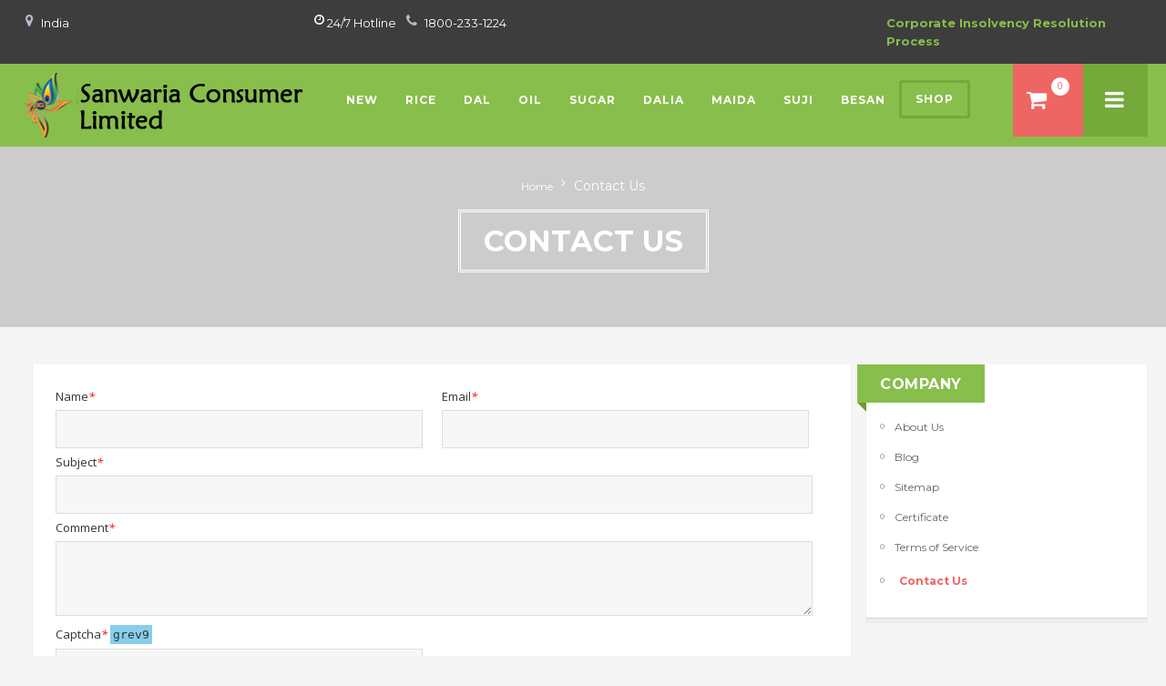

--- FILE ---
content_type: text/html; charset=UTF-8
request_url: https://www.sanwariaconsumer.com/contactus
body_size: 4503
content:
<!DOCTYPE html>
<html lang="en">
<head>
<meta http-equiv="Content-Type" content="text/html; charset=UTF-8">
<title>Contact Us | Sanwaria Consumer Limited</title>
<meta name="viewport" content="width=device-width, initial-scale=1"> 
<meta name="description" content="Sanwaria Consumer Limited | Online Grocery Store">
<meta name="keywords" content="Grocery, Store, E-commerce, Online Shopping">
<link rel="icon" href="#" type="image/x-icon">
<link rel="shortcut icon" href="#" type="image/x-icon">
<meta name="robots" content="noodp,noydir"/>
 <meta name="google-site-verification" content="OjZTNdY0fFZTW3lwT0ZlpwE_otO-84uGrL5aQkbM8rM" />

<!-- CSS Style -->
<link rel="stylesheet" type="text/css" href="https://www.sanwariaconsumer.com/assets/stylesheet/bootstrap.min.css">
<link rel="stylesheet" type="text/css" href="https://www.sanwariaconsumer.com/assets/stylesheet/font-awesome.css" media="all">
<link rel="stylesheet" type="text/css" href="https://www.sanwariaconsumer.com/assets/stylesheet/revslider.css" >
<link rel="stylesheet" type="text/css" href="https://www.sanwariaconsumer.com/assets/stylesheet/owl.carousel.css">
<link rel="stylesheet" type="text/css" href="https://www.sanwariaconsumer.com/assets/stylesheet/owl.theme.css">
<link rel="stylesheet" type="text/css" href="https://www.sanwariaconsumer.com/assets/stylesheet/jquery.bxslider.css">
<link rel="stylesheet" type="text/css" href="https://www.sanwariaconsumer.com/assets/stylesheet/flexslider.css">
<link rel="stylesheet" type="text/css" href="https://www.sanwariaconsumer.com/assets/stylesheet/jquery.mobile-menu.css">
<link rel="stylesheet" type="text/css" href="https://www.sanwariaconsumer.com/assets/stylesheet/style.css" media="all">
<link rel="stylesheet" type="text/css" href="https://www.sanwariaconsumer.com/assets/stylesheet/responsive.css" media="all">

<link href='https://fonts.googleapis.com/css?family=Open+Sans:400italic,600italic,700italic,400,600,700,800' rel='stylesheet' type='text/css'>
<link href='https://fonts.googleapis.com/css?family=Montserrat:400,700' rel='stylesheet' type='text/css'>
<link href='https://fonts.googleapis.com/css?family=Roboto+Slab:400,700' rel='stylesheet' type='text/css'>
		<script type="text/javascript">
            // To conform clear all data in cart.
            function clear_cart() {
                var result = confirm('Are you sure want to clear all bookings?');

                if (result) {
                    window.location = "https://www.sanwariaconsumer.com/shopping/remove/all";
                } else {
                    return false; // cancel button
                }
            }
        </script>
<!-- Global site tag (gtag.js) - Google Analytics -->
<script async src="https://www.googletagmanager.com/gtag/js?id=UA-130522548-1"></script>
<script>
  window.dataLayer = window.dataLayer || [];
  function gtag(){dataLayer.push(arguments);}
  gtag('js', new Date());

  gtag('config', 'UA-130522548-1');
</script>

<script type='application/ld+json'>
{
"@context":"https://schema.org",
"@type": "Sanwaria Consumer",
"name":"Sanwaria Consumer Limited",
  "description" : "Sanwaria Consumer Limited; A FMCG Food Processing company of the Sanwaria Group; BSE-NSE Listed; was incorporated in April 1991.",
  "alternateName": " Sanwaria Consumer Limited,Bhopal",
  "url":" https://www.sanwariaconsumer.com/",
  "logo": " https://www.sanwariaconsumer.com/assets/images/sanwari-logo.png ",
  "address": {
    "@type": "PostalAddress",
    "streetAddress": " E-1/1, Arera Colony",
    "addressRegion": " Bhopal, Madhya Pradesh",
    "postalCode": "462016",
    "addressCountry": "IN"
},
  "sameAs":[
  "https://www.facebook.com/sanwariagr/",
  "https://twitter.com/sanwaria_group",
    "https://www.sanwariaconsumer.com/",
   ]
}
    </script>
</head>
<body>

<div id="page">
<header>
 <div class="header-banner">
    
     <div class="container" style="padding: 15px 0px;">
     <div class="row">
          <div class="col-sm-3 col-xs-12 col-lg-3">
          	<div><em class="icon-location-arrow"></em><span> India</span></div>
          </div>
          <div class="col-sm-3 col-xs-12 col-lg-3">
          	<div style="padding-left: 7px;"><em class="icon-time"></em> <span>24/7 Hotline</span> <em class="icon-mobile-phone"></em><span> 1800-233-1224</span></div>
          </div>
          <!--<div class="col-sm-4 col-xs-12 col-lg-4">
           <div class="assetBlock">
      		     	   </div>
          </div>
          <div class="col-sm-1 col-xs-6 col-lg-1" style="padding-left:19px;">
          	<a href="https://www.facebook.com/sanwariagr/" id="icon"><em class="icon-facebook"></em></a> 
            <a href="https://twitter.com/sanwaria_group" id="icon"><em class="icon-twitter"></em></a> 
            <a href="" id="icon"><em class="icon-youtube"></em></a> 
          </div>-->
          <div class="col-sm-6 col-xs-12 col-lg-3" style="float: right;">
          	<div>
          	    <!--<a href="https://www.sanwariaconsumer.com/investor">Investor</a>-->
          	    <a href="https://www.sanwariaconsumer.com/corporate_insolvency_resolution_process" style="color:#88be4c;font-weight: bold;">Corporate Insolvency Resolution Process</a>
          	    </div>
          </div>
     </div>
     </div>
  </div> 
  <div id="header">
    <div class="header-container container">
	 <div class="row">
	  <div class="logo">
      	<a href="https://www.sanwariaconsumer.com/" title="Sanwaria Consumer Limited">
        	<div><img src="https://www.sanwariaconsumer.com/assets/images/sanwari-logo.png" alt="Sanwaria Consumer Limited" title="Sanwaria Consumer Limited"></div>
        </a> 
      </div>
      <div class="fl-nav-menu">
       
          <nav>
            <div class="mm-toggle-wrap">
              <div class="mm-toggle"><i class="icon-align-justify"></i><span class="mm-label">Menu</span> </div>
            </div>
            <div class="nav-inner">
              <!-- BEGIN NAV -->
              <ul id="nav" class="hidden-xs">
              	                <li class=""><a class="level-top" href="https://www.sanwariaconsumer.com/product_category/new"><span>new</span> </a></li>               
                                <li class=""><a class="level-top" href="https://www.sanwariaconsumer.com/product_category/rice"><span>Rice</span> </a></li>               
                                <li class=""><a class="level-top" href="https://www.sanwariaconsumer.com/product_category/dal"><span>Dal</span> </a></li>               
                                <li class=""><a class="level-top" href="https://www.sanwariaconsumer.com/product_category/oil"><span>Oil</span> </a></li>               
                                <li class=""><a class="level-top" href="https://www.sanwariaconsumer.com/product_category/sugar"><span>Sugar</span> </a></li>               
                                <li class=""><a class="level-top" href="https://www.sanwariaconsumer.com/product_category/dalia"><span>Dalia</span> </a></li>               
                                <li class=""><a class="level-top" href="https://www.sanwariaconsumer.com/product_category/maida"><span>Maida</span> </a></li>               
                                <li class=""><a class="level-top" href="https://www.sanwariaconsumer.com/product_category/suji"><span>Suji</span> </a></li>               
                                <li class=""><a class="level-top" href="https://www.sanwariaconsumer.com/product_category/besan"><span>Besan</span> </a></li>               
                                <li class="active"><a class="level-top" href="https://www.sanwariaconsumer.com/shop"><span>Shop</span></a></li>
              </ul>
              <!--nav-->
              </div>
              </nav>
        </div>
        <!--row-->

      <div class="fl-header-right">
        <div class="fl-links">
          <div class="no-js"> <a title="Company" class="clicker"></a>
            <div class="fl-nav-links">
              <ul class="links">
                                <li class="last"><a href="https://www.sanwariaconsumer.com/login" title="Login"><span>Login</span></a></li>
                              </ul>
            </div>
          </div>
        </div>
        <div class="fl-cart-contain">
          <div class="mini-cart">
            <div class="basket"> <a href=""><span> 0 </span></a> </div>
            <div class="fl-mini-cart-content" style="display: none;min-width: 240px;">
              <div class="block-subtitle">
                <div class="top-subtotal">
                	0 items, 
                    <span class="price"><em class="icon-rupee"></em>0.00</span> 
                </div>
                <!--top-subtotal-->
                <!--pull-right-->
              </div>
              <!--block-subtitle-->
                          </div>
            <!--fl-mini-cart-content-->
          </div>
        </div>
        <!--mini-cart-->
                <!--links-->
      </div>
    </div>
	</div>	
    </div>

  </header><div class="page-heading">
  <div class="breadcrumbs">
    <div class="container">
      <div class="row">
        <div class="col-xs-12">
          <ul>
            <li class="home"> <a href="https://www.sanwariaconsumer.com/" title="Go to Home Page">Home</a> <span><i class="icon-angle-right"></i></span> </span> </li>
            <li class="category1601"> <strong>Contact Us</strong> </li>
          </ul>
        </div>
        <!--col-xs-12-->
      </div>
      <!--row-->
    </div>
    <!--container-->
  </div>
  <div class="page-title">
    <h1>Contact Us</h1>
  </div>
</div>
<!--breadcrumbs-->
  <!-- BEGIN Main Container col2-right -->
  <div class="main-container col2-right-layout">
    <div class="main container">
      <div class="row">
        <div class="col-main col-sm-9 wow bounceInUp animated animated" style="visibility: visible;">
          <div id="messages_product_view"></div>
          <form action="https://www.sanwariaconsumer.com/contactus" id="contact_form" name="contact_form" method="post" accept-charset="utf-8">
            <div class="static-contain">
              <fieldset class="group-select">
                <ul>
                  <li id="billing-new-address-form">
                    <fieldset class="">
                      <ul>
                        <li>
                          <div class="customer-name">
                            <div class="input-box name-firstname">
                              <label for="name">Name<em class="required">*</em></label>
                              <br>
                              <input name="name" id="name" title="Name" value="" class="input-text required-entry" type="text" maxlength="100">
                              <span class="text-danger"></span>
                            </div>
                            <div class="input-box name-firstname">
                              <label for="email">Email<em class="required">*</em></label>
                              <br>
                              <input name="email" id="email" title="Email" value="" class="input-text required-entry validate-email" type="email" maxlength="100">
                              <span class="text-danger"></span>
                            </div>
                          </div>
                        </li>
                        <li>
                          <label for="telephone">Subject<em class="required">*</em></label>
                          <br>
                          <input type="text" name="subject" id="subject" class="input-text required-entry" title="Subject" value="" maxlength="100">
                          <span class="text-danger"></span>
                        </li>
                        <li>
                          <label for="comment">Comment<em class="required">*</em></label>
                          <br>
                          <textarea name="message" id="message" title="Message" class="required-entry input-text" cols="5" rows="3" maxlength="250"></textarea>
                          <span class="text-danger"></span>
                        </li>
                        <li>
                          <div class="customer-name">
                            <div class="input-box name-firstname">
                              <label for="name">Captcha<em class="required">*</em> <span style="background-color: skyblue;font-family: monospace;padding: 3px;">grev9<span></label>
                              <br>
                              <input name="captcha" id="captcha" title="captcha" value="" class="input-text required-entry" type="text" maxlength="5">
                              <input type="hidden" name="cpkey" value="grev9"/>
                              <span class="text-danger"></span>
                            </div>
                          </div>
                        </li>
                      </ul>
                    </fieldset>
                  </li>
                  <p class="require"><em class="required">* </em>Required Fields</p>
                  <div class="buttons-set">
                    <button type="submit" title="Submit" name="submit" class="button submit"><span><span>Submit</span></span></button>
                  </div>
                </ul>
              </fieldset>
            </div>
          </form>                  </div>
        <aside class="col-right sidebar col-sm-3 wow bounceInUp animated animated" style="visibility: visible;">
          <div class="block block-company">
            <div class="block-title">Company</div>
            <div class="block-content">
              <ol id="recently-viewed-items">
                <li class="item odd"><a href="https://www.sanwariaconsumer.com/aboutus">About Us</a></li>
                <li class="item even"><a href="https://www.sanwariaconsumer.com/blog">Blog</a></li>
                <li class="item even"><a href="https://www.sanwariaconsumer.com/sitemap">Sitemap</a></li>
                <li class="item odd"><a href="https://www.sanwariaconsumer.com/certificate">Certificate</a></li>
                <li class="item even"><a href="https://www.sanwariaconsumer.com/terms-conditions">Terms of Service</a></li>
                <li class="item last"><a href="https://www.sanwariaconsumer.com/contactus"><strong>Contact Us</strong></a></li>
              </ol>
            </div>
          </div>
        </aside>
        <!--col-right sidebar-->
      </div>
      <!--row-->
    </div>
    <!--main-container-inner-->
  </div>
  <!--main-container col2-left-layout-->
 <div class="our-features-box wow bounceInUp animated animated">
    <div class="container">
      <ul>
        <li>
          <div class="feature-box free-shipping">
            <div class="icon-dropbox"></div>
            <div class="content">Easy to order</div>
          </div>
        </li>
        <li>
          <div class="feature-box need-help">
            <div class="icon-truck"></div>
            <div class="content">Quick Delivery</div>
          </div>
        </li>
        <li>
          <div class="feature-box money-back">
            <div class="icon-money"></div>
            <div class="content">Best Prices & Offers</div>
          </div>
        </li>
        <li class="last">
          <div class="feature-box return-policy">
            <div class="icon-star-half-full"></div>
            <div class="content">Quality Assurance</div>
          </div>
        </li>
      </ul>
    </div>
  </div>﻿<footer>
    <!-- BEGIN INFORMATIVE FOOTER -->
    <div class="footer-inner">
	<div class="newsletter-row">
      <div class="container">
        <div class="row"> 
		<div class="col-lg-12 col-md-12 col-sm-12 col-xs-12 col"> 
            <!-- Footer Payment Link -->
            <div class="payment-accept" style="text-align: center;float: initial;">
              <div>
              	<img src="https://www.sanwariaconsumer.com/assets/images/payment-1.png" alt="PayU Money" title="PayU Money"> 
              	<img src="https://www.sanwariaconsumer.com/assets/images/payment-2.png" alt="Visa Card" title="Visa Card"> 
              	<img src="https://www.sanwariaconsumer.com/assets/images/payment-4.png" alt="Master Card" title="Master Card">
              </div>
            </div>
          </div>
          <!-- Footer Newsletter -->
                    
        </div>
      </div>
      <!--footer-column-last--> 
    </div>
      <div class="container">
        <div class="row">
          <div class="col-sm-4 col-xs-12 col-lg-4">
		  <div class="co-info">
              <div><a href="https://www.sanwariaconsumer.com/"><img src="https://www.sanwariaconsumer.com/assets/images/sanwari-logo.png" alt="Sanwaria Consumer Limited" title="Sanwaria Consumer Limited"></a></div>
              <address>
              <div><em class="icon-location-arrow"></em> <span>E-1/1, Arera Colony Bhopal, Madhya Pradesh - 462016</span></div>
              <div> <em class="icon-mobile-phone"></em><span> 1800-233-1224</span></div>
              <div> <em class="icon-mobile-phone"></em><span> +91-755-429-4878</span></div>
              </address>
              <div class="social">
                <ul class="link">
                  <li class="fb pull-left"><a target="_blank" rel="nofollow" href="https://www.facebook.com/sanwariagr/" title="Facebook"></a></li>
                  <li class="tw pull-left"><a target="_blank" rel="nofollow" href="https://twitter.com/sanwaria_group" title="Twitter"></a></li>
                  <li class="youtube pull-left"><a target="_blank" rel="nofollow" href="" title="Youtube"></a></li>                  
                </ul>
              </div>
            </div>
			</div>
			
			 <div class="col-sm-8 col-xs-12 col-lg-8">
            <div class="footer-column">
              <h4>About Sanwaria</h4>
              <div style="color: #b7bcc8;">Sanwaria Consumer Limited; A FMCG Food Processing company of the Sanwaria Group; BSE-NSE Listed; was incorporated in April 1991, by Lt. Shri Ram Narayan Agrawal and commenced its operations in 1993. It is one of the largest integrated food processors in India and is engaged in the business of manufacturing and selling of Rice, edible oil and staple food products like Pulses, Sugar, Soya Chunks, Wheat Flour, Rice Flour, Salt, Suji, Maida, Besan, Daliya, Soya Meal etc.</div>              
            </div>
            <div class="footer-column">
              <h4>Quick Links</h4>
              <ul class="links">
                <li><a title="Disclaimer" href="https://www.sanwariaconsumer.com/disclaimer">Disclaimer</a></li>
                <li><a title="Privacy Policy" href="https://www.sanwariaconsumer.com/privacy-policy">Privacy Policy</a></li>
                <li><a title="Terms &amp; Conditions" href="https://www.sanwariaconsumer.com/terms-conditions">Terms &amp; Conditions</a></li>
                <li class="last"><a title="Cancellation & Return Policy" href="https://www.sanwariaconsumer.com/cancellation-return-policy">Cancellation &amp; Return Policy</a></li>
                <li><a title="Certificate" href="https://www.sanwariaconsumer.com/certificate">Certificate</a></li>
                <li class="first"><a title="Sitemap" href="https://www.sanwariaconsumer.com/sitemap">Sitemap</a></li>
              </ul>
            </div>
            <div class="footer-column">
              <h4>Information</h4>
              <ul class="links">
                <li class="first"><a title="About Us" href="https://www.sanwariaconsumer.com/aboutus">About Us</a></li>
                <li><a title="Blog" href="https://www.sanwariaconsumer.com/blog">Blog</a></li>
                <li class="last"><a title="Contact Us" href="https://www.sanwariaconsumer.com/contactus">Contact Us</a></li>
                <li class="last"><a title="Login" href="https://www.sanwariaconsumer.com/login">Login</a></li>
                <li class="last"><a title="Shop" href="https://www.sanwariaconsumer.com/shop">Shop</a></li>
              </ul>
            </div>
            
			
			
			
          </div>
		 
          <!--col-sm-12 col-xs-12 col-lg-8-->
          <!--col-xs-12 col-lg-4-->
        </div>
        <!--row-->
		
      </div>
	  
      <!--container-->
    </div>
    <!--footer-inner-->
    
    <div class="footer-middle">
      <div class="container">
        <div class="row">
          <div class="row"> </div>
        </div>
        <!--row-->
      </div>
      <!--container-->
    </div>
    <!--footer-middle-->
    <div class="footer-bottom">
      <div class="container">
        <div class="row">
          <div class="col-sm-12 col-xs-12 coppyright">© 2018 Sanwaria Consumer Limited. All Rights Reserved. Developed & Designed by Sanwaria Infrastructure Ltd.</div>
         
        </div>
        <!--row-->
      </div>
      <!--container-->
    </div>
    <!--footer-bottom-->
    <!-- BEGIN SIMPLE FOOTER -->
  </footer></div>
<!--page-->
<!-- Mobile Menu-->
<div id="mobile-menu">
  <ul>
    <li>
      <div class="home"><a href="https://www.sanwariaconsumer.com/"><i class="icon-home"></i>Home</a> </div>
    </li>
        <li><a href="https://www.sanwariaconsumer.com/product_category/new">new</a></li>
        <li><a href="https://www.sanwariaconsumer.com/product_category/rice">Rice</a></li>
        <li><a href="https://www.sanwariaconsumer.com/product_category/dal">Dal</a></li>
        <li><a href="https://www.sanwariaconsumer.com/product_category/oil">Oil</a></li>
        <li><a href="https://www.sanwariaconsumer.com/product_category/sugar">Sugar</a></li>
        <li><a href="https://www.sanwariaconsumer.com/product_category/dalia">Dalia</a></li>
        <li><a href="https://www.sanwariaconsumer.com/product_category/maida">Maida</a></li>
        <li><a href="https://www.sanwariaconsumer.com/product_category/suji">Suji</a></li>
        <li><a href="https://www.sanwariaconsumer.com/product_category/besan">Besan</a></li>
        <li><a href="https://www.sanwariaconsumer.com/shop">Shop‎</a></li>
    <li><a href="https://www.sanwariaconsumer.com/aboutus">About Us</a></li>
    <li><a href="https://www.sanwariaconsumer.com/blog">Blog</a></li>
    <li><a href="https://www.sanwariaconsumer.com/contactus">Contact Us</a></li>
  </ul>
</div>
<!-- JavaScript --> 
<script type="text/javascript" src="https://www.sanwariaconsumer.com/assets/js/jquery.min.js"></script>
<script type="text/javascript" src="https://www.sanwariaconsumer.com/assets/js/bootstrap.min.js"></script>
<script type="text/javascript" src="https://www.sanwariaconsumer.com/assets/js/parallax.js"></script>
<script type="text/javascript" src="https://www.sanwariaconsumer.com/assets/js/revslider.js"></script>
<script type="text/javascript" src="https://www.sanwariaconsumer.com/assets/js/common.js"></script>
<script type="text/javascript" src="https://www.sanwariaconsumer.com/assets/js/jquery.bxslider.min.js"></script>
<script type="text/javascript" src="https://www.sanwariaconsumer.com/assets/js/jquery.flexslider.js"></script> 
<script type="text/javascript" src="https://www.sanwariaconsumer.com/assets/js/owl.carousel.min.js"></script>
<script type="text/javascript" src="https://www.sanwariaconsumer.com/assets/js/jquery.mobile-menu.min.js"></script>

<script type="text/javascript">
    function HideMe()
    {
		jQuery('.popup0').hide();
        jQuery('.popup1').hide();
	//	jQuery('.popup2').hide();
        jQuery('#fade').hide();
    }
	/*function LoginMe()
    {
        jQuery('.popup2').show();
        jQuery('#fade').show();
    }*/

/*function showCoupon(elem){
   if(chkincoupon.checked == true) {
   		document.getElementById('show_coupon').style.display = "block"; 
	} 
	else {
		document.getElementById('show_coupon').style.display = "none"; 
	}
}*/
</script>
</body>
</html>